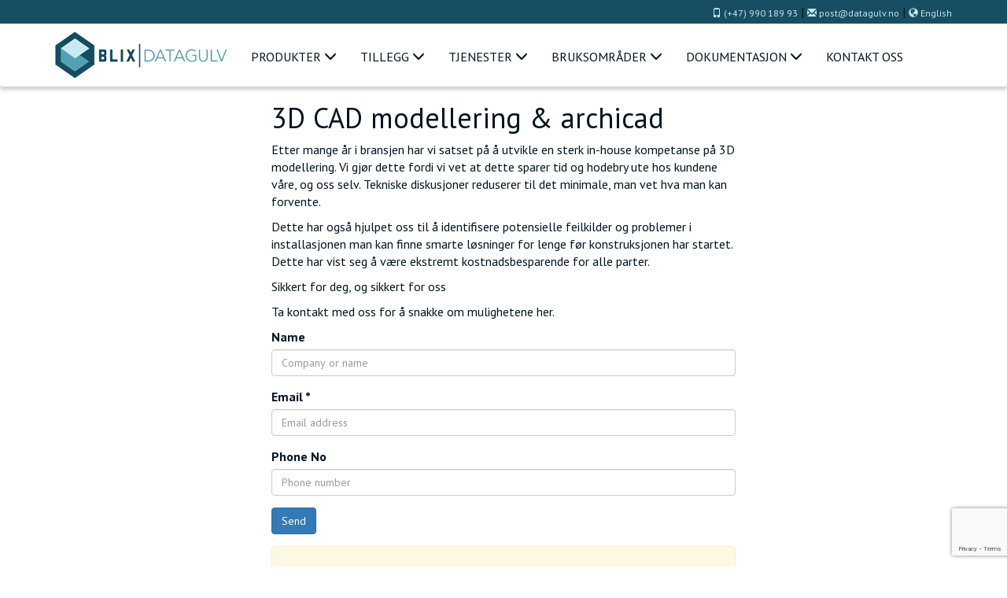

--- FILE ---
content_type: text/html; charset=UTF-8
request_url: https://www.datagulv.no/nb/tjenester/3d-cad-modellering-archicad/
body_size: 6435
content:
<!doctype html><html class="no-js" lang="nb"><head><meta charset="utf-8"><link media="all" href="https://www.datagulv.no/wp-content/cache/autoptimize/css/autoptimize_09c6732d06f0aa94044f617fa08e3b92.css" rel="stylesheet"><title>3D CAD modellering &amp; archicad - Blix Datagulv AS - Markedets beste system- & installasjonsgulv</title><meta name="viewport" content="width=device-width, initial-scale=1"><link rel="apple-touch-icon" sizes="180x180" href="/apple-touch-icon.png"><link rel="icon" type="image/png" sizes="32x32" href="/favicon-32x32.png"><link rel="icon" type="image/png" sizes="16x16" href="/favicon-16x16.png"><link rel="manifest" href="/site.webmanifest"><link rel="mask-icon" href="/safari-pinned-tab.svg" color="#5bbad5"><meta name="msapplication-TileColor" content="#da532c"><meta name="theme-color" content="#ffffff"><meta name="msvalidate.01" content="100982A164E8A56354DBF29154B11B43" /><link href='https://fonts.googleapis.com/css?family=PT+Sans:400,700' rel='stylesheet' type='text/css'><meta name='robots' content='index, follow, max-image-preview:large, max-snippet:-1, max-video-preview:-1' /><link rel="alternate" href="https://www.datagulv.no/nb/tjenester/3d-cad-modellering-archicad/" hreflang="nb" /><link rel="alternate" href="https://www.datagulv.no/en/services/3d-cad-modelling-archicad-bim-objects/" hreflang="en" />  <script type="text/javascript" id="google_gtagjs-js-consent-mode-data-layer">window.dataLayer = window.dataLayer || [];function gtag(){dataLayer.push(arguments);}
gtag('consent', 'default', {"ad_personalization":"denied","ad_storage":"denied","ad_user_data":"denied","analytics_storage":"denied","functionality_storage":"denied","security_storage":"denied","personalization_storage":"denied","region":["AT","BE","BG","CH","CY","CZ","DE","DK","EE","ES","FI","FR","GB","GR","HR","HU","IE","IS","IT","LI","LT","LU","LV","MT","NL","NO","PL","PT","RO","SE","SI","SK"],"wait_for_update":500});
window._googlesitekitConsentCategoryMap = {"statistics":["analytics_storage"],"marketing":["ad_storage","ad_user_data","ad_personalization"],"functional":["functionality_storage","security_storage"],"preferences":["personalization_storage"]};
window._googlesitekitConsents = {"ad_personalization":"denied","ad_storage":"denied","ad_user_data":"denied","analytics_storage":"denied","functionality_storage":"denied","security_storage":"denied","personalization_storage":"denied","region":["AT","BE","BG","CH","CY","CZ","DE","DK","EE","ES","FI","FR","GB","GR","HR","HU","IE","IS","IT","LI","LT","LU","LV","MT","NL","NO","PL","PT","RO","SE","SI","SK"],"wait_for_update":500};</script> <link rel="canonical" href="https://www.datagulv.no/nb/tjenester/3d-cad-modellering-archicad/" /><meta property="og:locale" content="nb_NO" /><meta property="og:locale:alternate" content="en_GB" /><meta property="og:type" content="article" /><meta property="og:title" content="3D CAD modellering &amp; archicad - Blix Datagulv AS" /><meta property="og:description" content="Etter mange år i bransjen har vi satset på å utvikle en sterk in-house kompetanse på 3D modellering. Vi gjør dette fordi vi vet at dette sparer tid og hodebry ute hos kundene våre, og oss selv. Tekniske diskusjoner reduserer til det minimale, man vet hva man kan forvente. Dette har også hjulpet oss til [&hellip;]" /><meta property="og:url" content="https://www.datagulv.no/nb/tjenester/3d-cad-modellering-archicad/" /><meta property="og:site_name" content="Blix Datagulv AS" /><meta property="article:modified_time" content="2020-04-07T19:20:31+00:00" /><meta name="twitter:card" content="summary_large_image" /><meta name="twitter:label1" content="Ansl. lesetid" /><meta name="twitter:data1" content="1 minutt" /> <script type="application/ld+json" class="yoast-schema-graph">{"@context":"https://schema.org","@graph":[{"@type":"WebPage","@id":"https://www.datagulv.no/nb/tjenester/3d-cad-modellering-archicad/","url":"https://www.datagulv.no/nb/tjenester/3d-cad-modellering-archicad/","name":"3D CAD modellering & archicad - Blix Datagulv AS","isPartOf":{"@id":"https://www.datagulv.no/nb/#website"},"datePublished":"2020-02-23T10:09:48+00:00","dateModified":"2020-04-07T19:20:31+00:00","breadcrumb":{"@id":"https://www.datagulv.no/nb/tjenester/3d-cad-modellering-archicad/#breadcrumb"},"inLanguage":"nb-NO","potentialAction":[{"@type":"ReadAction","target":["https://www.datagulv.no/nb/tjenester/3d-cad-modellering-archicad/"]}]},{"@type":"BreadcrumbList","@id":"https://www.datagulv.no/nb/tjenester/3d-cad-modellering-archicad/#breadcrumb","itemListElement":[{"@type":"ListItem","position":1,"name":"Home","item":"https://www.datagulv.no/nb/"},{"@type":"ListItem","position":2,"name":"Tjenester","item":"https://www.datagulv.no/nb/tjenester/"},{"@type":"ListItem","position":3,"name":"3D CAD modellering &#038; archicad"}]},{"@type":"WebSite","@id":"https://www.datagulv.no/nb/#website","url":"https://www.datagulv.no/nb/","name":"Blix Datagulv AS","description":"Markedets beste datagulv for industri, kontor og tekniske installasjoner","potentialAction":[{"@type":"SearchAction","target":{"@type":"EntryPoint","urlTemplate":"https://www.datagulv.no/nb/?s={search_term_string}"},"query-input":{"@type":"PropertyValueSpecification","valueRequired":true,"valueName":"search_term_string"}}],"inLanguage":"nb-NO"}]}</script> <link rel='dns-prefetch' href='//www.googletagmanager.com' /> <script type="text/javascript" src="https://www.datagulv.no/wp-includes/js/jquery/jquery.min.js?ver=3.7.1" id="jquery-core-js"></script> 
 <script type="text/javascript" src="https://www.googletagmanager.com/gtag/js?id=GT-TNPN5W5" id="google_gtagjs-js" async></script> <script type="text/javascript" id="google_gtagjs-js-after">window.dataLayer = window.dataLayer || [];function gtag(){dataLayer.push(arguments);}
gtag("set","linker",{"domains":["www.datagulv.no"]});
gtag("js", new Date());
gtag("set", "developer_id.dZTNiMT", true);
gtag("config", "GT-TNPN5W5");</script> <link rel="https://api.w.org/" href="https://www.datagulv.no/wp-json/" /><link rel="alternate" title="JSON" type="application/json" href="https://www.datagulv.no/wp-json/wp/v2/pages/1505" /><link rel="EditURI" type="application/rsd+xml" title="RSD" href="https://www.datagulv.no/xmlrpc.php?rsd" /><meta name="generator" content="WordPress 6.8.3" /><link rel='shortlink' href='https://www.datagulv.no/?p=1505' /><link rel="alternate" title="oEmbed (JSON)" type="application/json+oembed" href="https://www.datagulv.no/wp-json/oembed/1.0/embed?url=https%3A%2F%2Fwww.datagulv.no%2Fnb%2Ftjenester%2F3d-cad-modellering-archicad%2F" /><link rel="alternate" title="oEmbed (XML)" type="text/xml+oembed" href="https://www.datagulv.no/wp-json/oembed/1.0/embed?url=https%3A%2F%2Fwww.datagulv.no%2Fnb%2Ftjenester%2F3d-cad-modellering-archicad%2F&#038;format=xml" /><meta name="generator" content="Site Kit by Google 1.170.0" /> <noscript><style>.lazyload { display: none !important; }</style></noscript></head><body> <script type="application/ld+json">{
        "@context": "https://schema.org",
        "@type": "Organization",
        "url": "https://www.datagulv.no",
        "name": "Blix Datagulv AS",
        "contactPoint": {
            "@type": "ContactPoint",
            "telephone": "+47-990-189-93",
            "contactType": "Customer service"
        }
    }</script> <header class="navbar-wrapper"><nav class="navbar navbar-default" id="navmenu" data-spy="affix"><div class="navbar-top container-fluid hidden-xs"><div class="container"><ul class=""><li><a href="https://www.datagulv.no/nb/kontakt-oss/"><i class="glyphicon glyphicon-phone"></i> (+47) 990 189 93</a> | <a href="https://www.datagulv.no/nb/kontakt-oss/"><i class="glyphicon glyphicon-envelope"></i> <span class="email"></span></a> | <a href="https://www.datagulv.no/en/services/3d-cad-modelling-archicad-bim-objects/"><i class="glyphicon glyphicon-globe"></i> English</a></li></ul></div></div><div class="container"><div class="navbar-header"> <button type="button" class="navbar-toggle collapsed" data-toggle="collapse" data-target="#navbar-collapse-dg" aria-expanded="false"> <span class="sr-only">Toggle navigation</span> <span class="icon-bar"></span> <span class="icon-bar"></span> <span class="icon-bar"></span> </button> <a class="navbar-brand" href="/"><img alt="Blix Datagulv AS - Vi leverer installasjonsgulv for maritimt og industrielt bruk." src="https://www.datagulv.no/wp-content/themes/datagulv-3.0/images/menuLogo.141cb113.png" /></a></div><div id="navbar-collapse-dg" class="collapse navbar-collapse"><ul id="menu-mainmenu-no" class="nav navbar-nav"><li id="menu-item-950" class="menu-item menu-item-type-post_type menu-item-object-page menu-item-has-children menu-item-950 dropdown dropdown-submenu"><a title="Produkter" href="#" data-toggle="dropdown" class="dropdown-toggle" >Produkter <span class="glyphicon glyphicon-menu-down"></span></a><ul role="menu" class=" dropdown-menu"><li id="menu-item-955" class="menu-item menu-item-type-post_type menu-item-object-page menu-item-955"><a title="Gammabox" href="https://www.datagulv.no/nb/produkter/gammabox/" >Gammabox</a></li><li id="menu-item-957" class="menu-item menu-item-type-post_type menu-item-object-page menu-item-957"><a title="Gammapac" href="https://www.datagulv.no/nb/produkter/gammapac/" >Gammapac</a></li><li id="menu-item-956" class="menu-item menu-item-type-post_type menu-item-object-page menu-item-956"><a title="Gammacore" href="https://www.datagulv.no/nb/produkter/gammacore/" >Gammacore</a></li><li id="menu-item-1224" class="menu-item menu-item-type-post_type menu-item-object-page menu-item-1224"><a title="Alucast" href="https://www.datagulv.no/nb/produkter/alucast/" >Alucast</a></li></ul></li><li id="menu-item-958" class="menu-item menu-item-type-post_type menu-item-object-page menu-item-has-children menu-item-958 dropdown dropdown-submenu"><a title="Tillegg" href="#" data-toggle="dropdown" class="dropdown-toggle" >Tillegg <span class="glyphicon glyphicon-menu-down"></span></a><ul role="menu" class=" dropdown-menu"><li id="menu-item-1528" class="menu-item menu-item-type-post_type menu-item-object-page menu-item-1528"><a title="Blix False Floor Grid System" href="https://www.datagulv.no/nb/tilleggsprodukt/blix-false-floor-grid-system/" >Blix False Floor Grid System</a></li><li id="menu-item-1398" class="menu-item menu-item-type-post_type menu-item-object-page menu-item-1398"><a title="Rammer &#038; rekkverk" href="https://www.datagulv.no/nb/tilleggsprodukt/rammer-rekkverk/" >Rammer &#038; rekkverk</a></li><li id="menu-item-1195" class="menu-item menu-item-type-post_type menu-item-object-page menu-item-1195"><a title="Ramper" href="https://www.datagulv.no/nb/tilleggsprodukt/ramper/" >Ramper</a></li><li id="menu-item-1193" class="menu-item menu-item-type-post_type menu-item-object-page menu-item-1193"><a title="Kabelbro" href="https://www.datagulv.no/nb/tilleggsprodukt/kabelbro/" >Kabelbro</a></li><li id="menu-item-1192" class="menu-item menu-item-type-post_type menu-item-object-page menu-item-1192"><a title="Belegg" href="https://www.datagulv.no/nb/tilleggsprodukt/belegg/" >Belegg</a></li><li id="menu-item-1191" class="menu-item menu-item-type-post_type menu-item-object-page menu-item-1191"><a title="Trapper" href="https://www.datagulv.no/nb/tilleggsprodukt/trapper/" >Trapper</a></li></ul></li><li id="menu-item-959" class="menu-item menu-item-type-post_type menu-item-object-page current-page-ancestor current-menu-ancestor current-menu-parent current-page-parent current_page_parent current_page_ancestor menu-item-has-children menu-item-959 dropdown dropdown-submenu"><a title="Tjenester" href="#" data-toggle="dropdown" class="dropdown-toggle" >Tjenester <span class="glyphicon glyphicon-menu-down"></span></a><ul role="menu" class=" dropdown-menu"><li id="menu-item-1526" class="menu-item menu-item-type-post_type menu-item-object-page current-menu-item page_item page-item-1505 current_page_item menu-item-1526 active"><a title="3D CAD modellering &#038; archicad" href="https://www.datagulv.no/nb/tjenester/3d-cad-modellering-archicad/" >3D CAD modellering &#038; archicad</a></li><li id="menu-item-1200" class="menu-item menu-item-type-post_type menu-item-object-page menu-item-1200"><a title="Prosjektering &#038; konsultasjon" href="https://www.datagulv.no/nb/tjenester/prosjektering-konsultasjon/" >Prosjektering &#038; konsultasjon</a></li><li id="menu-item-1202" class="menu-item menu-item-type-post_type menu-item-object-page menu-item-1202"><a title="Transport &#038; levering" href="https://www.datagulv.no/nb/tjenester/transport/" >Transport &#038; levering</a></li><li id="menu-item-1199" class="menu-item menu-item-type-post_type menu-item-object-page menu-item-1199"><a title="Installasjon" href="https://www.datagulv.no/nb/tjenester/installasjon/" >Installasjon</a></li><li id="menu-item-1201" class="menu-item menu-item-type-post_type menu-item-object-page menu-item-1201"><a title="Spesialtilpasning" href="https://www.datagulv.no/nb/tjenester/spesialtilpasning/" >Spesialtilpasning</a></li></ul></li><li id="menu-item-960" class="menu-item menu-item-type-post_type menu-item-object-page menu-item-has-children menu-item-960 dropdown dropdown-submenu"><a title="Bruksområder" href="#" data-toggle="dropdown" class="dropdown-toggle" >Bruksområder <span class="glyphicon glyphicon-menu-down"></span></a><ul role="menu" class=" dropdown-menu"><li id="menu-item-1198" class="menu-item menu-item-type-post_type menu-item-object-page menu-item-1198"><a title="Industri" href="https://www.datagulv.no/nb/bruksomrader/industri/" >Industri</a></li><li id="menu-item-1197" class="menu-item menu-item-type-post_type menu-item-object-page menu-item-1197"><a title="Teknisk" href="https://www.datagulv.no/nb/bruksomrader/teknisk/" >Teknisk</a></li><li id="menu-item-1196" class="menu-item menu-item-type-post_type menu-item-object-page menu-item-1196"><a title="Kontor" href="https://www.datagulv.no/nb/bruksomrader/kontor/" >Kontor</a></li><li id="menu-item-961" class="menu-item menu-item-type-post_type menu-item-object-page menu-item-961"><a title="Maritime installasjoner" href="https://www.datagulv.no/nb/bruksomrader/offshore-tungindustri/" >Maritime installasjoner</a></li></ul></li><li id="menu-item-962" class="menu-item menu-item-type-post_type menu-item-object-page menu-item-has-children menu-item-962 dropdown dropdown-submenu"><a title="Dokumentasjon" href="#" data-toggle="dropdown" class="dropdown-toggle" >Dokumentasjon <span class="glyphicon glyphicon-menu-down"></span></a><ul role="menu" class=" dropdown-menu"><li id="menu-item-1551" class="menu-item menu-item-type-post_type menu-item-object-page menu-item-1551"><a title="EPD Godkjenning" href="https://www.datagulv.no/nb/epd-godkjenning/" >EPD Godkjenning</a></li><li id="menu-item-1204" class="menu-item menu-item-type-post_type menu-item-object-page menu-item-1204"><a title="Sertifisering" href="https://www.datagulv.no/nb/dokumentasjon/sertifisering/" >Sertifisering</a></li><li id="menu-item-1558" class="menu-item menu-item-type-post_type menu-item-object-page menu-item-1558"><a title="ESD og antistatiske belegg" href="https://www.datagulv.no/nb/esdelectrostatic-discharge-og-antistatiske-belegg-gulvfliser/" >ESD og antistatiske belegg</a></li><li id="menu-item-1205" class="menu-item menu-item-type-post_type menu-item-object-page menu-item-1205"><a title="Egenskaper &#038; ytelse" href="https://www.datagulv.no/nb/dokumentasjon/egenskaper-ytelse/" >Egenskaper &#038; ytelse</a></li><li id="menu-item-1206" class="menu-item menu-item-type-post_type menu-item-object-page menu-item-1206"><a title="Installasjon &#038; vedlikehold" href="https://www.datagulv.no/nb/dokumentasjon/installasjon-vedlikehold/" >Installasjon &#038; vedlikehold</a></li><li id="menu-item-1208" class="menu-item menu-item-type-post_type menu-item-object-page menu-item-1208"><a title="Belegg dokumentasjon" href="https://www.datagulv.no/nb/dokumentasjon/belegg/" >Belegg dokumentasjon</a></li></ul></li><li id="menu-item-1203" class="menu-item menu-item-type-post_type menu-item-object-page menu-item-1203"><a title="Kontakt oss" href="https://www.datagulv.no/nb/kontakt-oss/" >Kontakt oss</a></li></ul></div></div></nav></header><main class="contentWrapper"><div class="container article maincontent"><div class="row"><div class="col-sm-12"><h1>3D CAD modellering &#038; archicad</h1><p>Etter mange år i bransjen har vi satset på å utvikle en sterk in-house kompetanse på 3D modellering. Vi gjør dette fordi vi vet at dette sparer tid og hodebry ute hos kundene våre, og oss selv. Tekniske diskusjoner reduserer til det minimale, man vet hva man kan forvente.</p><p>Dette har også hjulpet oss til å identifisere potensielle feilkilder og problemer i installasjonen man kan finne smarte løsninger for lenge før konstruksjonen har startet. Dette har vist seg å være ekstremt kostnadsbesparende for alle parter.</p><p>Sikkert for deg, og sikkert for oss</p><p>Ta kontakt med oss for å snakke om mulighetene her.</p><div class="wpcf7 no-js" id="wpcf7-f1350-p1505-o1" lang="en-US" dir="ltr" data-wpcf7-id="1350"><div class="screen-reader-response"><p role="status" aria-live="polite" aria-atomic="true"></p><ul></ul></div><form action="/nb/tjenester/3d-cad-modellering-archicad/#wpcf7-f1350-p1505-o1" method="post" class="wpcf7-form init" aria-label="Contact form" novalidate="novalidate" data-status="init"><fieldset class="hidden-fields-container"><input type="hidden" name="_wpcf7" value="1350" /><input type="hidden" name="_wpcf7_version" value="6.1.1" /><input type="hidden" name="_wpcf7_locale" value="en_US" /><input type="hidden" name="_wpcf7_unit_tag" value="wpcf7-f1350-p1505-o1" /><input type="hidden" name="_wpcf7_container_post" value="1505" /><input type="hidden" name="_wpcf7_posted_data_hash" value="" /><input type="hidden" name="_wpcf7_recaptcha_response" value="" /></fieldset><div class="form-group your-name"><label class="">Name</label><input class="wpcf7-form-control wpcf7-text form-control" name="your-name" type="text" value="" placeholder="Company or name" aria-invalid="false"></div><div class="form-group your-email"><label class="">Email <span class="required">*</span></label><input class="wpcf7-form-control wpcf7-email wpcf7-validates-as-required wpcf7-text wpcf7-validates-as-email form-control" name="your-email" type="email" value="" placeholder="Email address" aria-invalid="false" aria-required="true" required></div><div class="form-group tel-586"><label class="">Phone No</label><input class="wpcf7-form-control wpcf7-tel wpcf7-text wpcf7-validates-as-tel form-control" name="tel-586" type="tel" value="" placeholder="Phone number" aria-invalid="false"></div><div class="form-group"><div><input class="wpcf7-form-control wpcf7-submit btn btn-primary" type="submit" value="Send"></div></div><div class="wpcf7-response-output alert alert-warning"></div></form></div></div></div></div></main><footer><div class="container"><div class="row topfootah"><div class="col-sm-3"><h4 class="footerHeader">Tjenester</h4><ul><li><a href="https://www.datagulv.no/nb/om-blix-datagulv/">Om Blix Datagulv - ledende på datagulvløsninger</a></li><li><a href="https://www.datagulv.no/nb/tjenester/prosjektering-konsultasjon/">Prosjektering & konsultasjon</a></li><li><a href="https://www.datagulv.no/nb/tjenester/installasjon/">Installasjon</a></li><li><a href="https://www.datagulv.no/nb/tjenester/spesialtilpasning/">Spesialtilpasning</a></li><li><a href="https://www.datagulv.no/nb/tjenester/transport/">Transport & levering</a></li></ul></div><div class="col-sm-3"><h4 class="footerHeader">Tilleggsprodukt</h4><ul><li><a href="https://www.datagulv.no/nb/tilleggsprodukt/rammeverk/">Rammeverk</a></li><li><a href="https://www.datagulv.no/nb/tilleggsprodukt/kabelbro/">Kabelbro</a></li><li><a href="https://www.datagulv.no/nb/tilleggsprodukt/belegg-2/">Belegg</a></li><li><a href="https://www.datagulv.no/nb/tilleggsprodukt/ramper/">Ramper</a></li><li><a href="https://www.datagulv.no/nb/tilleggsprodukt/trapper/">Trapper</a></li><li><a href="https://www.datagulv.no/nb/tilleggsprodukt/rammer-rekkverk/">Rammer & rekkverk</a></li></ul></div><div class="col-sm-3"><h4 class="footerHeader">Bruksområder</h4><ul><li><a href="https://www.datagulv.no/nb/bruksomrader/industri/">Industri</a></li><li><a href="https://www.datagulv.no/nb/bruksomrader/teknisk/">Teknisk</a></li><li><a href="https://www.datagulv.no/nb/bruksomrader/kontor/">Kontor</a></li><li><a href="https://www.datagulv.no/nb/bruksomrader/offshore-tungindustri/">Maritime installasjoner</a></li></ul></div><div class="col-sm-3"><div class="newsletter"> <script>(function() {
	window.mc4wp = window.mc4wp || {
		listeners: [],
		forms: {
			on: function(evt, cb) {
				window.mc4wp.listeners.push(
					{
						event   : evt,
						callback: cb
					}
				);
			}
		}
	}
})();</script><form id="mc4wp-form-1" class="mc4wp-form mc4wp-form-1300" method="post" data-id="1300" data-name="Newsletter Signup" ><div class="mc4wp-form-fields"><div class="form-group"> <label for="newsletter-email">Signup for our newsletter:</label> <input type="email" name="EMAIL" placeholder="Your email address" id="newsletter-email" class="email input form-control" required /></div> <input class="btn btn-default hidden" type="submit" hidden value="Sign up" /></div><label style="display: none !important;">La dette feltet stå tomt om du er en person: <input type="text" name="_mc4wp_honeypot" value="" tabindex="-1" autocomplete="off" /></label><input type="hidden" name="_mc4wp_timestamp" value="1769190463" /><input type="hidden" name="_mc4wp_form_id" value="1300" /><input type="hidden" name="_mc4wp_form_element_id" value="mc4wp-form-1" /><div class="mc4wp-response"></div></form><h4><a href=""><i class="glyphicon glyphicon-phone"></i> (+47) 990 189 93</a></h4><h4><a href=""><i class="glyphicon glyphicon-envelope"></i> <span class="email"></span></a></h4></div></div></div><div class="row grandFooter"><div class="col-xs-12 text-center"><div class=""> Blix Datagulv as | Org. No: 997045335MVA | &copy; Blix datagulv AS 2026 | Filipstadkaia 10 Skur 10, 0250 Oslo, Norway</div></div></div></div></footer> <script type="speculationrules">{"prefetch":[{"source":"document","where":{"and":[{"href_matches":"\/*"},{"not":{"href_matches":["\/wp-*.php","\/wp-admin\/*","\/wp-content\/uploads\/*","\/wp-content\/*","\/wp-content\/plugins\/*","\/wp-content\/themes\/datagulv-3.0\/*","\/*\\?(.+)"]}},{"not":{"selector_matches":"a[rel~=\"nofollow\"]"}},{"not":{"selector_matches":".no-prefetch, .no-prefetch a"}}]},"eagerness":"conservative"}]}</script> <script>(function() {function maybePrefixUrlField () {
  const value = this.value.trim()
  if (value !== '' && value.indexOf('http') !== 0) {
    this.value = 'http://' + value
  }
}

const urlFields = document.querySelectorAll('.mc4wp-form input[type="url"]')
for (let j = 0; j < urlFields.length; j++) {
  urlFields[j].addEventListener('blur', maybePrefixUrlField)
}
})();</script><script type="text/javascript" src="https://www.datagulv.no/wp-includes/js/dist/hooks.min.js?ver=4d63a3d491d11ffd8ac6" id="wp-hooks-js"></script> <script type="text/javascript" src="https://www.datagulv.no/wp-includes/js/dist/i18n.min.js?ver=5e580eb46a90c2b997e6" id="wp-i18n-js"></script> <script type="text/javascript" id="wp-i18n-js-after">wp.i18n.setLocaleData( { 'text direction\u0004ltr': [ 'ltr' ] } );</script> <script type="text/javascript" id="contact-form-7-js-translations">( function( domain, translations ) {
	var localeData = translations.locale_data[ domain ] || translations.locale_data.messages;
	localeData[""].domain = domain;
	wp.i18n.setLocaleData( localeData, domain );
} )( "contact-form-7", {"translation-revision-date":"2025-07-11 03:45:23+0000","generator":"GlotPress\/4.0.1","domain":"messages","locale_data":{"messages":{"":{"domain":"messages","plural-forms":"nplurals=2; plural=n != 1;","lang":"nb_NO"},"Error:":["Feil:"]}},"comment":{"reference":"includes\/js\/index.js"}} );</script> <script type="text/javascript" id="contact-form-7-js-before">var wpcf7 = {
    "api": {
        "root": "https:\/\/www.datagulv.no\/wp-json\/",
        "namespace": "contact-form-7\/v1"
    },
    "cached": 1
};</script> <script type="text/javascript" id="pll_cookie_script-js-after">(function() {
				var expirationDate = new Date();
				expirationDate.setTime( expirationDate.getTime() + 31536000 * 1000 );
				document.cookie = "pll_language=nb; expires=" + expirationDate.toUTCString() + "; path=/; secure; SameSite=Lax";
			}());</script> <script type="text/javascript" src="https://www.google.com/recaptcha/api.js?render=6LckJ5gUAAAAAIyTzU_wJ4pIABsFUUqYl7eL0Skp&amp;ver=3.0" id="google-recaptcha-js"></script> <script type="text/javascript" src="https://www.datagulv.no/wp-includes/js/dist/vendor/wp-polyfill.min.js?ver=3.15.0" id="wp-polyfill-js"></script> <script type="text/javascript" id="wpcf7-recaptcha-js-before">var wpcf7_recaptcha = {
    "sitekey": "6LckJ5gUAAAAAIyTzU_wJ4pIABsFUUqYl7eL0Skp",
    "actions": {
        "homepage": "homepage",
        "contactform": "contactform"
    }
};</script> <script defer src="https://www.datagulv.no/wp-content/cache/autoptimize/js/autoptimize_d5a112ba981f13f7cbaedbb23d0f171a.js"></script></body></html>

--- FILE ---
content_type: text/html; charset=utf-8
request_url: https://www.google.com/recaptcha/api2/anchor?ar=1&k=6LckJ5gUAAAAAIyTzU_wJ4pIABsFUUqYl7eL0Skp&co=aHR0cHM6Ly93d3cuZGF0YWd1bHYubm86NDQz&hl=en&v=PoyoqOPhxBO7pBk68S4YbpHZ&size=invisible&anchor-ms=20000&execute-ms=30000&cb=o5r1ybfawrcq
body_size: 48796
content:
<!DOCTYPE HTML><html dir="ltr" lang="en"><head><meta http-equiv="Content-Type" content="text/html; charset=UTF-8">
<meta http-equiv="X-UA-Compatible" content="IE=edge">
<title>reCAPTCHA</title>
<style type="text/css">
/* cyrillic-ext */
@font-face {
  font-family: 'Roboto';
  font-style: normal;
  font-weight: 400;
  font-stretch: 100%;
  src: url(//fonts.gstatic.com/s/roboto/v48/KFO7CnqEu92Fr1ME7kSn66aGLdTylUAMa3GUBHMdazTgWw.woff2) format('woff2');
  unicode-range: U+0460-052F, U+1C80-1C8A, U+20B4, U+2DE0-2DFF, U+A640-A69F, U+FE2E-FE2F;
}
/* cyrillic */
@font-face {
  font-family: 'Roboto';
  font-style: normal;
  font-weight: 400;
  font-stretch: 100%;
  src: url(//fonts.gstatic.com/s/roboto/v48/KFO7CnqEu92Fr1ME7kSn66aGLdTylUAMa3iUBHMdazTgWw.woff2) format('woff2');
  unicode-range: U+0301, U+0400-045F, U+0490-0491, U+04B0-04B1, U+2116;
}
/* greek-ext */
@font-face {
  font-family: 'Roboto';
  font-style: normal;
  font-weight: 400;
  font-stretch: 100%;
  src: url(//fonts.gstatic.com/s/roboto/v48/KFO7CnqEu92Fr1ME7kSn66aGLdTylUAMa3CUBHMdazTgWw.woff2) format('woff2');
  unicode-range: U+1F00-1FFF;
}
/* greek */
@font-face {
  font-family: 'Roboto';
  font-style: normal;
  font-weight: 400;
  font-stretch: 100%;
  src: url(//fonts.gstatic.com/s/roboto/v48/KFO7CnqEu92Fr1ME7kSn66aGLdTylUAMa3-UBHMdazTgWw.woff2) format('woff2');
  unicode-range: U+0370-0377, U+037A-037F, U+0384-038A, U+038C, U+038E-03A1, U+03A3-03FF;
}
/* math */
@font-face {
  font-family: 'Roboto';
  font-style: normal;
  font-weight: 400;
  font-stretch: 100%;
  src: url(//fonts.gstatic.com/s/roboto/v48/KFO7CnqEu92Fr1ME7kSn66aGLdTylUAMawCUBHMdazTgWw.woff2) format('woff2');
  unicode-range: U+0302-0303, U+0305, U+0307-0308, U+0310, U+0312, U+0315, U+031A, U+0326-0327, U+032C, U+032F-0330, U+0332-0333, U+0338, U+033A, U+0346, U+034D, U+0391-03A1, U+03A3-03A9, U+03B1-03C9, U+03D1, U+03D5-03D6, U+03F0-03F1, U+03F4-03F5, U+2016-2017, U+2034-2038, U+203C, U+2040, U+2043, U+2047, U+2050, U+2057, U+205F, U+2070-2071, U+2074-208E, U+2090-209C, U+20D0-20DC, U+20E1, U+20E5-20EF, U+2100-2112, U+2114-2115, U+2117-2121, U+2123-214F, U+2190, U+2192, U+2194-21AE, U+21B0-21E5, U+21F1-21F2, U+21F4-2211, U+2213-2214, U+2216-22FF, U+2308-230B, U+2310, U+2319, U+231C-2321, U+2336-237A, U+237C, U+2395, U+239B-23B7, U+23D0, U+23DC-23E1, U+2474-2475, U+25AF, U+25B3, U+25B7, U+25BD, U+25C1, U+25CA, U+25CC, U+25FB, U+266D-266F, U+27C0-27FF, U+2900-2AFF, U+2B0E-2B11, U+2B30-2B4C, U+2BFE, U+3030, U+FF5B, U+FF5D, U+1D400-1D7FF, U+1EE00-1EEFF;
}
/* symbols */
@font-face {
  font-family: 'Roboto';
  font-style: normal;
  font-weight: 400;
  font-stretch: 100%;
  src: url(//fonts.gstatic.com/s/roboto/v48/KFO7CnqEu92Fr1ME7kSn66aGLdTylUAMaxKUBHMdazTgWw.woff2) format('woff2');
  unicode-range: U+0001-000C, U+000E-001F, U+007F-009F, U+20DD-20E0, U+20E2-20E4, U+2150-218F, U+2190, U+2192, U+2194-2199, U+21AF, U+21E6-21F0, U+21F3, U+2218-2219, U+2299, U+22C4-22C6, U+2300-243F, U+2440-244A, U+2460-24FF, U+25A0-27BF, U+2800-28FF, U+2921-2922, U+2981, U+29BF, U+29EB, U+2B00-2BFF, U+4DC0-4DFF, U+FFF9-FFFB, U+10140-1018E, U+10190-1019C, U+101A0, U+101D0-101FD, U+102E0-102FB, U+10E60-10E7E, U+1D2C0-1D2D3, U+1D2E0-1D37F, U+1F000-1F0FF, U+1F100-1F1AD, U+1F1E6-1F1FF, U+1F30D-1F30F, U+1F315, U+1F31C, U+1F31E, U+1F320-1F32C, U+1F336, U+1F378, U+1F37D, U+1F382, U+1F393-1F39F, U+1F3A7-1F3A8, U+1F3AC-1F3AF, U+1F3C2, U+1F3C4-1F3C6, U+1F3CA-1F3CE, U+1F3D4-1F3E0, U+1F3ED, U+1F3F1-1F3F3, U+1F3F5-1F3F7, U+1F408, U+1F415, U+1F41F, U+1F426, U+1F43F, U+1F441-1F442, U+1F444, U+1F446-1F449, U+1F44C-1F44E, U+1F453, U+1F46A, U+1F47D, U+1F4A3, U+1F4B0, U+1F4B3, U+1F4B9, U+1F4BB, U+1F4BF, U+1F4C8-1F4CB, U+1F4D6, U+1F4DA, U+1F4DF, U+1F4E3-1F4E6, U+1F4EA-1F4ED, U+1F4F7, U+1F4F9-1F4FB, U+1F4FD-1F4FE, U+1F503, U+1F507-1F50B, U+1F50D, U+1F512-1F513, U+1F53E-1F54A, U+1F54F-1F5FA, U+1F610, U+1F650-1F67F, U+1F687, U+1F68D, U+1F691, U+1F694, U+1F698, U+1F6AD, U+1F6B2, U+1F6B9-1F6BA, U+1F6BC, U+1F6C6-1F6CF, U+1F6D3-1F6D7, U+1F6E0-1F6EA, U+1F6F0-1F6F3, U+1F6F7-1F6FC, U+1F700-1F7FF, U+1F800-1F80B, U+1F810-1F847, U+1F850-1F859, U+1F860-1F887, U+1F890-1F8AD, U+1F8B0-1F8BB, U+1F8C0-1F8C1, U+1F900-1F90B, U+1F93B, U+1F946, U+1F984, U+1F996, U+1F9E9, U+1FA00-1FA6F, U+1FA70-1FA7C, U+1FA80-1FA89, U+1FA8F-1FAC6, U+1FACE-1FADC, U+1FADF-1FAE9, U+1FAF0-1FAF8, U+1FB00-1FBFF;
}
/* vietnamese */
@font-face {
  font-family: 'Roboto';
  font-style: normal;
  font-weight: 400;
  font-stretch: 100%;
  src: url(//fonts.gstatic.com/s/roboto/v48/KFO7CnqEu92Fr1ME7kSn66aGLdTylUAMa3OUBHMdazTgWw.woff2) format('woff2');
  unicode-range: U+0102-0103, U+0110-0111, U+0128-0129, U+0168-0169, U+01A0-01A1, U+01AF-01B0, U+0300-0301, U+0303-0304, U+0308-0309, U+0323, U+0329, U+1EA0-1EF9, U+20AB;
}
/* latin-ext */
@font-face {
  font-family: 'Roboto';
  font-style: normal;
  font-weight: 400;
  font-stretch: 100%;
  src: url(//fonts.gstatic.com/s/roboto/v48/KFO7CnqEu92Fr1ME7kSn66aGLdTylUAMa3KUBHMdazTgWw.woff2) format('woff2');
  unicode-range: U+0100-02BA, U+02BD-02C5, U+02C7-02CC, U+02CE-02D7, U+02DD-02FF, U+0304, U+0308, U+0329, U+1D00-1DBF, U+1E00-1E9F, U+1EF2-1EFF, U+2020, U+20A0-20AB, U+20AD-20C0, U+2113, U+2C60-2C7F, U+A720-A7FF;
}
/* latin */
@font-face {
  font-family: 'Roboto';
  font-style: normal;
  font-weight: 400;
  font-stretch: 100%;
  src: url(//fonts.gstatic.com/s/roboto/v48/KFO7CnqEu92Fr1ME7kSn66aGLdTylUAMa3yUBHMdazQ.woff2) format('woff2');
  unicode-range: U+0000-00FF, U+0131, U+0152-0153, U+02BB-02BC, U+02C6, U+02DA, U+02DC, U+0304, U+0308, U+0329, U+2000-206F, U+20AC, U+2122, U+2191, U+2193, U+2212, U+2215, U+FEFF, U+FFFD;
}
/* cyrillic-ext */
@font-face {
  font-family: 'Roboto';
  font-style: normal;
  font-weight: 500;
  font-stretch: 100%;
  src: url(//fonts.gstatic.com/s/roboto/v48/KFO7CnqEu92Fr1ME7kSn66aGLdTylUAMa3GUBHMdazTgWw.woff2) format('woff2');
  unicode-range: U+0460-052F, U+1C80-1C8A, U+20B4, U+2DE0-2DFF, U+A640-A69F, U+FE2E-FE2F;
}
/* cyrillic */
@font-face {
  font-family: 'Roboto';
  font-style: normal;
  font-weight: 500;
  font-stretch: 100%;
  src: url(//fonts.gstatic.com/s/roboto/v48/KFO7CnqEu92Fr1ME7kSn66aGLdTylUAMa3iUBHMdazTgWw.woff2) format('woff2');
  unicode-range: U+0301, U+0400-045F, U+0490-0491, U+04B0-04B1, U+2116;
}
/* greek-ext */
@font-face {
  font-family: 'Roboto';
  font-style: normal;
  font-weight: 500;
  font-stretch: 100%;
  src: url(//fonts.gstatic.com/s/roboto/v48/KFO7CnqEu92Fr1ME7kSn66aGLdTylUAMa3CUBHMdazTgWw.woff2) format('woff2');
  unicode-range: U+1F00-1FFF;
}
/* greek */
@font-face {
  font-family: 'Roboto';
  font-style: normal;
  font-weight: 500;
  font-stretch: 100%;
  src: url(//fonts.gstatic.com/s/roboto/v48/KFO7CnqEu92Fr1ME7kSn66aGLdTylUAMa3-UBHMdazTgWw.woff2) format('woff2');
  unicode-range: U+0370-0377, U+037A-037F, U+0384-038A, U+038C, U+038E-03A1, U+03A3-03FF;
}
/* math */
@font-face {
  font-family: 'Roboto';
  font-style: normal;
  font-weight: 500;
  font-stretch: 100%;
  src: url(//fonts.gstatic.com/s/roboto/v48/KFO7CnqEu92Fr1ME7kSn66aGLdTylUAMawCUBHMdazTgWw.woff2) format('woff2');
  unicode-range: U+0302-0303, U+0305, U+0307-0308, U+0310, U+0312, U+0315, U+031A, U+0326-0327, U+032C, U+032F-0330, U+0332-0333, U+0338, U+033A, U+0346, U+034D, U+0391-03A1, U+03A3-03A9, U+03B1-03C9, U+03D1, U+03D5-03D6, U+03F0-03F1, U+03F4-03F5, U+2016-2017, U+2034-2038, U+203C, U+2040, U+2043, U+2047, U+2050, U+2057, U+205F, U+2070-2071, U+2074-208E, U+2090-209C, U+20D0-20DC, U+20E1, U+20E5-20EF, U+2100-2112, U+2114-2115, U+2117-2121, U+2123-214F, U+2190, U+2192, U+2194-21AE, U+21B0-21E5, U+21F1-21F2, U+21F4-2211, U+2213-2214, U+2216-22FF, U+2308-230B, U+2310, U+2319, U+231C-2321, U+2336-237A, U+237C, U+2395, U+239B-23B7, U+23D0, U+23DC-23E1, U+2474-2475, U+25AF, U+25B3, U+25B7, U+25BD, U+25C1, U+25CA, U+25CC, U+25FB, U+266D-266F, U+27C0-27FF, U+2900-2AFF, U+2B0E-2B11, U+2B30-2B4C, U+2BFE, U+3030, U+FF5B, U+FF5D, U+1D400-1D7FF, U+1EE00-1EEFF;
}
/* symbols */
@font-face {
  font-family: 'Roboto';
  font-style: normal;
  font-weight: 500;
  font-stretch: 100%;
  src: url(//fonts.gstatic.com/s/roboto/v48/KFO7CnqEu92Fr1ME7kSn66aGLdTylUAMaxKUBHMdazTgWw.woff2) format('woff2');
  unicode-range: U+0001-000C, U+000E-001F, U+007F-009F, U+20DD-20E0, U+20E2-20E4, U+2150-218F, U+2190, U+2192, U+2194-2199, U+21AF, U+21E6-21F0, U+21F3, U+2218-2219, U+2299, U+22C4-22C6, U+2300-243F, U+2440-244A, U+2460-24FF, U+25A0-27BF, U+2800-28FF, U+2921-2922, U+2981, U+29BF, U+29EB, U+2B00-2BFF, U+4DC0-4DFF, U+FFF9-FFFB, U+10140-1018E, U+10190-1019C, U+101A0, U+101D0-101FD, U+102E0-102FB, U+10E60-10E7E, U+1D2C0-1D2D3, U+1D2E0-1D37F, U+1F000-1F0FF, U+1F100-1F1AD, U+1F1E6-1F1FF, U+1F30D-1F30F, U+1F315, U+1F31C, U+1F31E, U+1F320-1F32C, U+1F336, U+1F378, U+1F37D, U+1F382, U+1F393-1F39F, U+1F3A7-1F3A8, U+1F3AC-1F3AF, U+1F3C2, U+1F3C4-1F3C6, U+1F3CA-1F3CE, U+1F3D4-1F3E0, U+1F3ED, U+1F3F1-1F3F3, U+1F3F5-1F3F7, U+1F408, U+1F415, U+1F41F, U+1F426, U+1F43F, U+1F441-1F442, U+1F444, U+1F446-1F449, U+1F44C-1F44E, U+1F453, U+1F46A, U+1F47D, U+1F4A3, U+1F4B0, U+1F4B3, U+1F4B9, U+1F4BB, U+1F4BF, U+1F4C8-1F4CB, U+1F4D6, U+1F4DA, U+1F4DF, U+1F4E3-1F4E6, U+1F4EA-1F4ED, U+1F4F7, U+1F4F9-1F4FB, U+1F4FD-1F4FE, U+1F503, U+1F507-1F50B, U+1F50D, U+1F512-1F513, U+1F53E-1F54A, U+1F54F-1F5FA, U+1F610, U+1F650-1F67F, U+1F687, U+1F68D, U+1F691, U+1F694, U+1F698, U+1F6AD, U+1F6B2, U+1F6B9-1F6BA, U+1F6BC, U+1F6C6-1F6CF, U+1F6D3-1F6D7, U+1F6E0-1F6EA, U+1F6F0-1F6F3, U+1F6F7-1F6FC, U+1F700-1F7FF, U+1F800-1F80B, U+1F810-1F847, U+1F850-1F859, U+1F860-1F887, U+1F890-1F8AD, U+1F8B0-1F8BB, U+1F8C0-1F8C1, U+1F900-1F90B, U+1F93B, U+1F946, U+1F984, U+1F996, U+1F9E9, U+1FA00-1FA6F, U+1FA70-1FA7C, U+1FA80-1FA89, U+1FA8F-1FAC6, U+1FACE-1FADC, U+1FADF-1FAE9, U+1FAF0-1FAF8, U+1FB00-1FBFF;
}
/* vietnamese */
@font-face {
  font-family: 'Roboto';
  font-style: normal;
  font-weight: 500;
  font-stretch: 100%;
  src: url(//fonts.gstatic.com/s/roboto/v48/KFO7CnqEu92Fr1ME7kSn66aGLdTylUAMa3OUBHMdazTgWw.woff2) format('woff2');
  unicode-range: U+0102-0103, U+0110-0111, U+0128-0129, U+0168-0169, U+01A0-01A1, U+01AF-01B0, U+0300-0301, U+0303-0304, U+0308-0309, U+0323, U+0329, U+1EA0-1EF9, U+20AB;
}
/* latin-ext */
@font-face {
  font-family: 'Roboto';
  font-style: normal;
  font-weight: 500;
  font-stretch: 100%;
  src: url(//fonts.gstatic.com/s/roboto/v48/KFO7CnqEu92Fr1ME7kSn66aGLdTylUAMa3KUBHMdazTgWw.woff2) format('woff2');
  unicode-range: U+0100-02BA, U+02BD-02C5, U+02C7-02CC, U+02CE-02D7, U+02DD-02FF, U+0304, U+0308, U+0329, U+1D00-1DBF, U+1E00-1E9F, U+1EF2-1EFF, U+2020, U+20A0-20AB, U+20AD-20C0, U+2113, U+2C60-2C7F, U+A720-A7FF;
}
/* latin */
@font-face {
  font-family: 'Roboto';
  font-style: normal;
  font-weight: 500;
  font-stretch: 100%;
  src: url(//fonts.gstatic.com/s/roboto/v48/KFO7CnqEu92Fr1ME7kSn66aGLdTylUAMa3yUBHMdazQ.woff2) format('woff2');
  unicode-range: U+0000-00FF, U+0131, U+0152-0153, U+02BB-02BC, U+02C6, U+02DA, U+02DC, U+0304, U+0308, U+0329, U+2000-206F, U+20AC, U+2122, U+2191, U+2193, U+2212, U+2215, U+FEFF, U+FFFD;
}
/* cyrillic-ext */
@font-face {
  font-family: 'Roboto';
  font-style: normal;
  font-weight: 900;
  font-stretch: 100%;
  src: url(//fonts.gstatic.com/s/roboto/v48/KFO7CnqEu92Fr1ME7kSn66aGLdTylUAMa3GUBHMdazTgWw.woff2) format('woff2');
  unicode-range: U+0460-052F, U+1C80-1C8A, U+20B4, U+2DE0-2DFF, U+A640-A69F, U+FE2E-FE2F;
}
/* cyrillic */
@font-face {
  font-family: 'Roboto';
  font-style: normal;
  font-weight: 900;
  font-stretch: 100%;
  src: url(//fonts.gstatic.com/s/roboto/v48/KFO7CnqEu92Fr1ME7kSn66aGLdTylUAMa3iUBHMdazTgWw.woff2) format('woff2');
  unicode-range: U+0301, U+0400-045F, U+0490-0491, U+04B0-04B1, U+2116;
}
/* greek-ext */
@font-face {
  font-family: 'Roboto';
  font-style: normal;
  font-weight: 900;
  font-stretch: 100%;
  src: url(//fonts.gstatic.com/s/roboto/v48/KFO7CnqEu92Fr1ME7kSn66aGLdTylUAMa3CUBHMdazTgWw.woff2) format('woff2');
  unicode-range: U+1F00-1FFF;
}
/* greek */
@font-face {
  font-family: 'Roboto';
  font-style: normal;
  font-weight: 900;
  font-stretch: 100%;
  src: url(//fonts.gstatic.com/s/roboto/v48/KFO7CnqEu92Fr1ME7kSn66aGLdTylUAMa3-UBHMdazTgWw.woff2) format('woff2');
  unicode-range: U+0370-0377, U+037A-037F, U+0384-038A, U+038C, U+038E-03A1, U+03A3-03FF;
}
/* math */
@font-face {
  font-family: 'Roboto';
  font-style: normal;
  font-weight: 900;
  font-stretch: 100%;
  src: url(//fonts.gstatic.com/s/roboto/v48/KFO7CnqEu92Fr1ME7kSn66aGLdTylUAMawCUBHMdazTgWw.woff2) format('woff2');
  unicode-range: U+0302-0303, U+0305, U+0307-0308, U+0310, U+0312, U+0315, U+031A, U+0326-0327, U+032C, U+032F-0330, U+0332-0333, U+0338, U+033A, U+0346, U+034D, U+0391-03A1, U+03A3-03A9, U+03B1-03C9, U+03D1, U+03D5-03D6, U+03F0-03F1, U+03F4-03F5, U+2016-2017, U+2034-2038, U+203C, U+2040, U+2043, U+2047, U+2050, U+2057, U+205F, U+2070-2071, U+2074-208E, U+2090-209C, U+20D0-20DC, U+20E1, U+20E5-20EF, U+2100-2112, U+2114-2115, U+2117-2121, U+2123-214F, U+2190, U+2192, U+2194-21AE, U+21B0-21E5, U+21F1-21F2, U+21F4-2211, U+2213-2214, U+2216-22FF, U+2308-230B, U+2310, U+2319, U+231C-2321, U+2336-237A, U+237C, U+2395, U+239B-23B7, U+23D0, U+23DC-23E1, U+2474-2475, U+25AF, U+25B3, U+25B7, U+25BD, U+25C1, U+25CA, U+25CC, U+25FB, U+266D-266F, U+27C0-27FF, U+2900-2AFF, U+2B0E-2B11, U+2B30-2B4C, U+2BFE, U+3030, U+FF5B, U+FF5D, U+1D400-1D7FF, U+1EE00-1EEFF;
}
/* symbols */
@font-face {
  font-family: 'Roboto';
  font-style: normal;
  font-weight: 900;
  font-stretch: 100%;
  src: url(//fonts.gstatic.com/s/roboto/v48/KFO7CnqEu92Fr1ME7kSn66aGLdTylUAMaxKUBHMdazTgWw.woff2) format('woff2');
  unicode-range: U+0001-000C, U+000E-001F, U+007F-009F, U+20DD-20E0, U+20E2-20E4, U+2150-218F, U+2190, U+2192, U+2194-2199, U+21AF, U+21E6-21F0, U+21F3, U+2218-2219, U+2299, U+22C4-22C6, U+2300-243F, U+2440-244A, U+2460-24FF, U+25A0-27BF, U+2800-28FF, U+2921-2922, U+2981, U+29BF, U+29EB, U+2B00-2BFF, U+4DC0-4DFF, U+FFF9-FFFB, U+10140-1018E, U+10190-1019C, U+101A0, U+101D0-101FD, U+102E0-102FB, U+10E60-10E7E, U+1D2C0-1D2D3, U+1D2E0-1D37F, U+1F000-1F0FF, U+1F100-1F1AD, U+1F1E6-1F1FF, U+1F30D-1F30F, U+1F315, U+1F31C, U+1F31E, U+1F320-1F32C, U+1F336, U+1F378, U+1F37D, U+1F382, U+1F393-1F39F, U+1F3A7-1F3A8, U+1F3AC-1F3AF, U+1F3C2, U+1F3C4-1F3C6, U+1F3CA-1F3CE, U+1F3D4-1F3E0, U+1F3ED, U+1F3F1-1F3F3, U+1F3F5-1F3F7, U+1F408, U+1F415, U+1F41F, U+1F426, U+1F43F, U+1F441-1F442, U+1F444, U+1F446-1F449, U+1F44C-1F44E, U+1F453, U+1F46A, U+1F47D, U+1F4A3, U+1F4B0, U+1F4B3, U+1F4B9, U+1F4BB, U+1F4BF, U+1F4C8-1F4CB, U+1F4D6, U+1F4DA, U+1F4DF, U+1F4E3-1F4E6, U+1F4EA-1F4ED, U+1F4F7, U+1F4F9-1F4FB, U+1F4FD-1F4FE, U+1F503, U+1F507-1F50B, U+1F50D, U+1F512-1F513, U+1F53E-1F54A, U+1F54F-1F5FA, U+1F610, U+1F650-1F67F, U+1F687, U+1F68D, U+1F691, U+1F694, U+1F698, U+1F6AD, U+1F6B2, U+1F6B9-1F6BA, U+1F6BC, U+1F6C6-1F6CF, U+1F6D3-1F6D7, U+1F6E0-1F6EA, U+1F6F0-1F6F3, U+1F6F7-1F6FC, U+1F700-1F7FF, U+1F800-1F80B, U+1F810-1F847, U+1F850-1F859, U+1F860-1F887, U+1F890-1F8AD, U+1F8B0-1F8BB, U+1F8C0-1F8C1, U+1F900-1F90B, U+1F93B, U+1F946, U+1F984, U+1F996, U+1F9E9, U+1FA00-1FA6F, U+1FA70-1FA7C, U+1FA80-1FA89, U+1FA8F-1FAC6, U+1FACE-1FADC, U+1FADF-1FAE9, U+1FAF0-1FAF8, U+1FB00-1FBFF;
}
/* vietnamese */
@font-face {
  font-family: 'Roboto';
  font-style: normal;
  font-weight: 900;
  font-stretch: 100%;
  src: url(//fonts.gstatic.com/s/roboto/v48/KFO7CnqEu92Fr1ME7kSn66aGLdTylUAMa3OUBHMdazTgWw.woff2) format('woff2');
  unicode-range: U+0102-0103, U+0110-0111, U+0128-0129, U+0168-0169, U+01A0-01A1, U+01AF-01B0, U+0300-0301, U+0303-0304, U+0308-0309, U+0323, U+0329, U+1EA0-1EF9, U+20AB;
}
/* latin-ext */
@font-face {
  font-family: 'Roboto';
  font-style: normal;
  font-weight: 900;
  font-stretch: 100%;
  src: url(//fonts.gstatic.com/s/roboto/v48/KFO7CnqEu92Fr1ME7kSn66aGLdTylUAMa3KUBHMdazTgWw.woff2) format('woff2');
  unicode-range: U+0100-02BA, U+02BD-02C5, U+02C7-02CC, U+02CE-02D7, U+02DD-02FF, U+0304, U+0308, U+0329, U+1D00-1DBF, U+1E00-1E9F, U+1EF2-1EFF, U+2020, U+20A0-20AB, U+20AD-20C0, U+2113, U+2C60-2C7F, U+A720-A7FF;
}
/* latin */
@font-face {
  font-family: 'Roboto';
  font-style: normal;
  font-weight: 900;
  font-stretch: 100%;
  src: url(//fonts.gstatic.com/s/roboto/v48/KFO7CnqEu92Fr1ME7kSn66aGLdTylUAMa3yUBHMdazQ.woff2) format('woff2');
  unicode-range: U+0000-00FF, U+0131, U+0152-0153, U+02BB-02BC, U+02C6, U+02DA, U+02DC, U+0304, U+0308, U+0329, U+2000-206F, U+20AC, U+2122, U+2191, U+2193, U+2212, U+2215, U+FEFF, U+FFFD;
}

</style>
<link rel="stylesheet" type="text/css" href="https://www.gstatic.com/recaptcha/releases/PoyoqOPhxBO7pBk68S4YbpHZ/styles__ltr.css">
<script nonce="wr1Y2hLoKXkNRsS51ybpVA" type="text/javascript">window['__recaptcha_api'] = 'https://www.google.com/recaptcha/api2/';</script>
<script type="text/javascript" src="https://www.gstatic.com/recaptcha/releases/PoyoqOPhxBO7pBk68S4YbpHZ/recaptcha__en.js" nonce="wr1Y2hLoKXkNRsS51ybpVA">
      
    </script></head>
<body><div id="rc-anchor-alert" class="rc-anchor-alert"></div>
<input type="hidden" id="recaptcha-token" value="[base64]">
<script type="text/javascript" nonce="wr1Y2hLoKXkNRsS51ybpVA">
      recaptcha.anchor.Main.init("[\x22ainput\x22,[\x22bgdata\x22,\x22\x22,\[base64]/[base64]/[base64]/bmV3IHJbeF0oY1swXSk6RT09Mj9uZXcgclt4XShjWzBdLGNbMV0pOkU9PTM/bmV3IHJbeF0oY1swXSxjWzFdLGNbMl0pOkU9PTQ/[base64]/[base64]/[base64]/[base64]/[base64]/[base64]/[base64]/[base64]\x22,\[base64]\\u003d\x22,\[base64]/DpTDDlyDDkcOOwqrCrsKDw7AuR8O9w759DB/DoHDCsnvCglzDuxU6VWHDkcOCw77Ds8KNwpHCoFlqRlbCtENzYMKEw6bCocKewrjCvAnDtBYfWHcyN31GXEnDjkXCvcKZwpLCrMKmFsOawpTDicOFdUPDgHLDh3jDqcOIKsOlwprDusKyw5/[base64]/w75RwqxBwqLCpcOJPhgNw6UFwoILwqbCqjLDqMOlXcK/M1LCv2Jxf8OnWE5UWcKXwprDtA3CthQCw4BRwrfDg8KXwoM2TsK5w6Nqw799KQQEw4F5PHISw4zDtgHDucO+CsOXPcOFH2MOTxBlwrLCgMOzwrRGXcOkwqIOw5kJw7HCqMOjCCdiBEDCn8O/w5/CkUzDkcOqUMK9BMOuQRLClcKlf8OXJcKvWQrDqwQ7eWXCrsOaO8KGw73DgsK2DMOIw5QAw6ccwqTDgzJ/fw/Dr1XCqjJ2AsOkecKGUcOOP8KQBMK+wrsiw6zDiybCn8O6XsOFwoDCs23CgcOew6gQckcOw5k/[base64]/CjWxzw7rCoXnDknnCgMOhBcO5b0QiA37Dn8Kzw68/CwDClMOlwqPDvMK1w5ovOcKfwoNGcsKwKsOSfsOew77Du8K7PWrCvg1oDVgUwqM/ZcO+WjhRW8OCwozCg8OgwqxjNsOqw6PDlCUfwovDpsO1w5vDncK3wrlKw6zCiVrDninCpcKawo/ChMO4wpnCoMOHwpDCm8K9VX4BIcK1w4hIwoskV2fCtHzCocKUwqTDrMOXPMKnwrfCncOXNXY1Qzw4TMKxRsOQw4bDjUfCmgEDwq/CocKHw5DDiTLDpVHDsxrCsnTChGYVw7AgwrUTw55xwpzDhzsZw7cJw77Ci8O0AcKtw78MdsKCw4DDvDrCrkhnZWpOJ8OibWXCksKnwpZQdQPCj8KyCcO2Dj18wpFtQG44FkYqwrVNf1IIw60Gw6V2acOtw7E0WsO4wr/CqGNNUcOiwqzCk8OnY8OCT8OfRnbDl8KswpYcw4YIwoAhaMOkw71Lw6XChsOFN8KJP2DCjMOuwqzDucKwRcO8LcOkw7Muwpo1YmEdwoLDvcO/wrLCtx/DvsONw4Riw6/[base64]/DjnHCsMOow7prw47CiMKMw5MFw6RHw4Ruwo3CgcOgcMOOMyt/PBHCv8KiwrcOwo/[base64]/[base64]/Du8OXw6EVwpLDkmc4YyIfw5rCu8KbPsO7NsKnw4hpYV7CjCvCtFFmwpp6OMKgw4DDkMK0D8KBaFHDpcOye8OnCsKRP0/CmcOMw4rCjC7DjCZjwqMdYsKYwqAQw4PCgsOBLzLCucOCwqQJGjxUw4MrTitiw7t1ZcKIwpvDs8OiRWURLCzDr8Ksw6fDkEDCncOOcMKvAFzDnsKLIXXCnhNiNQ9ubcKwwp3DusKHwovDlhc2PsKvCHDCmUMfwqNVwpfCqsKSFDd6EsKFQMOfUy/[base64]/[base64]/wrAqfsO0FHMXw6DCqcKWBBjDg8OQw5RWwpIKwok6TVzChjbDpy7DrF4ecCB/VsKVEsK+w5IJBQXDmsKXw5TCjsOATV/DljfDlMOLGsOtYT7Cj8O6wp4tw40jw7bDkkg3w6rCih/CosOxwpt8PERZw7Aqw6HDr8KLSmXDnhXCkMOsZ8O4bzZ2wq3CpGLDnQIaBcOxw4JeGcOjJWs7woVJZ8K8X8KMesODLnoFwoQ2wofDnsOUwpHDs8Oowo5swqXDo8OPH8KVNsKUI1XDozrDljzCtCt+wqTDscKNwpIjwpTDuMKdBMO1w7UtwprCqcO/w6jDmsK4w4fDvX7CknfDhlNbAsKkIMOiVSBXwrBywohXwqDDusODWmHDsE5BFMKORFvDihtTH8OIwp/DnMK+wrXCusOmJ07DjMKUw4lew67DkmfDqy1owqLDqXF+wovCpsOgHsK5wprDjsKRCzNjwprCmlRiBcOWwpUSRMOfw5ICUHZIJMOtdcKZS0zDlAB0woprw6bCpMKcw6gYFsOyw4PClcOXwpnDnnDDu2t/wpXCk8K5w4fDhcOYFMK/wqgNOV1CXcOcw4vCvAMdPjnDusKmWXIaw7LCsjZQwppRSsK9KcKCZcOYbS8HNsOCw57CvkImw40RMsO8wrcvcRTCssOLwpvCocOuSsOpVw/[base64]/w5N6BMONwrhdwqnDlCVENxkRZEl/w41ZUsK1w44vw5XDjcOow6Y9w4LDvGnCiMObw5rDqX7DoDgew5ArLH3DqH1Cwq3Dim3Cng3CmMOPwoTDk8K0KcKGwq5lwogre1l/[base64]/HsKWw6pBDsODw4PDn8OcHsOewrjDoVoZCMO0csOmVyHCqjolwpVCw7LCuX9RVzpXw43Ct14Uwr5tQ8OwKcO9ORAOKA1iwpHCj0VRwrXClUjCnWvDlsK0cVvCgk12QMONw7Naw4MaUMOjLRY1bsO/RcK+w45pw48/JgJnX8Obw4PDkMOnMcKbZTrCoMOhfMKKwp/Du8KvwoUFw5LDm8OYwohnJA8VwqjDt8OSWnbDlcOmfsODwrh7BcOdDlZtTmvDoMKPf8OTwqDCpMKIPWjCoR7CjG/CogV8XcOsFsOZwo7Do8OYwrdnw79+O247N8Oaw406GcO5ZQLChcK1Um3Dljk8f2dGG2PCsMK8wqgACiDCtcK1c1zDll/CkMKRw7hKLcOUwqnCsMKDd8OLRVvDlMKJwoYJwoDDi8KIw5TDl2/Cl1Auw6cAwog5wo/[base64]/Dv8OkNMOeD0nCnsKuLyTDmFwDewHDhFzDlhNcHMOQLcOow77DqsK+NcOpw7kbw4ddEVEuw5YPw5rClcK2d8Oaw7UrwogbF8K1woDCqcK0wpwnFcKzw4R5wqrCs1/CisOWw4PCg8O+w5lPNMKKXsKQwqzDkgjCu8KqwokQNw0pLFjCn8KbYHgPFcKAaknClMOewr/DqkUEw5LDgkPDjlzChwJ6L8KJwonDrnd2wrvCrC9FwoXCp2HCiMKCEk0Twr/Cj8K+w73DnmjCscOCPsOycxgVMiZabcOEwqfDgE96aQPCsMO2wrLDsMK8S8KPw79CQxTCrMOAQ3EewpTCmcOjw59pw5oEw4XDgsOTTkMBWcOLH8OFw7/Ck8O7f8Kyw6MONcOPwoDDvQJ3WMKUdcODAsO+DsKDfzXDicO9f1lGFTBkwpVCNjFXIMKQwqZnWi9Hw400w5TCvybDuGF+wr1ISQ7CksK1wqwREMOUwrQ1wqzDhkvCv3ZQP0LChcOwF8KkEHnDtkTDmxwow6vCuRBpKsK7wqBjXCnChsO3wofDisKUw6/CqsOsdMOQCMKcdcOMQsO3wp94QMKtUTIqwr3DuEfDqsKba8O2w7AyI8OoHMOvw6J1wq5mwqvCi8OIUhrDthDCqTIwwrnCrEvCuMOVe8OmwpZMMMKYHXVhw7ZNJ8OaKBkwe2t9wo7CsMKmw5/DvXByWcKewqBoPk/[base64]/CtFYJwrZKPsOUw6HDiwXDjMKcw6wtwrTCtmp6wpZFe8Ofe8ONZMKnQn/DpltfTXYFGcKcLBI2wqXChnfCh8Kgw4zCrsOETUAvwoh1w6FEaXc9w63Dmi3Cs8KpK2PChjLCl2DCg8KiARMFT3URwqPClcOuEMO/[base64]/CsOBw5hGG8K6GwMFw77DsnZzRgN9C3/DlRfDtBZBVgHCnMOCw4VDdsKyBh54w7JxGMOGwpJ5w4fCqHUaZ8OdwoJ8FsKZwpcHWU1zw4Mzwrw/w6/CisK9w7bDkXtEwpNcw5PDlitoRcORwo4sb8KbGRXCozTDqmwuVsK5G3LClQRAJ8KXBcObwp7CrCbDpXElw6YSwq99w4ZGw7jDhsOLw4/[base64]/CqmVjDcKEasKpfzXCuwRHOcKewqzDo8O1Cx1cAkPDrmvCrWDCi04/LsOgZMKqRnXChkvDpmXDo3TDlMO2V8OPwqzCocObwo51ehLDusOSEsObwqDCusKtGsKeRTR5e1fCtcOdMcOuIHAfw6J7w4DDqjo/wpHDhsKqwrgDw4ozClM3DglZwodqwrfCrHoqSMKSw47CujFSBFnCnA5LVsKuN8OkdX/DqcO1wp1WCcKVOwl7w54mw43Dv8O3CCXDo1LDmsKBNWkLw6TDkMK5wojCs8OowrvDrE8SwpfDnEbCuMOKG0h8QiQRwqnCtcOrw4LDnsK/wpIFSwUgC00sw4DCt23CsUTDu8O5w5bDm8KtSHfDmDXCtcOLw57ClcK/wp4nI2XCiA9KJz7Cs8OFA2TCgk3CgsO1wrbComdicTpCw7zDt3bCojAUAElXwofDqwc7CidpDsKTasO8BgbDssK0bcONw5QKbkdJwrLCmcO7IMKeBTkqHcOBw7DCtkjCvFozwrPDm8OPw5nCmsOkw4PCgsKgwqM9woLDjMKwC8KZwqLCsCd/wqIlfHjCiMKLw7bDicKmJMOERXbDkcOgFTXDmkLDqMK7w5ksE8K8wpXDhnLCu8KlcD9xP8K4Q8OXwqXDksK1wptOw6nDmG4awp/DnMKhwq8ZJsO2DMOudUzCl8KAUcKywoBeBx8pR8Kvw71Gwqd3I8KdLMKFw7TCnRTCo8KcDMOicynDr8O5YcKtN8OYwpNtwpHCgMO5fBYoX8OpZwMIw6Buw5cKQiYaV8OYZjVVdcKPEwvDvH/[base64]/DqyzDsh1LQsOPcBXCmsKAQcKYw5VMwpDCvmTDiMKpwqY7w6I5woHDnFJ+TMKUJF8cwrxrw588wofCuA0rccKuw71MwrbChMO6w6jCkzMJJFnDocKWwq0Mw6zCpy9CHMOQGsKNw71zw7gZfSDDvMOgwrTDjwBdw7nCskkuw43DpxY8wqrDpXRTwrlLPzbClx/DlsOCwoTDncKHw6lRwoLDmcOeDHXDl8OUR8K5wocmwoInw6/[base64]/[base64]/Cu8OtEcOPwoINesKSwrBCw5xtw4bDnMOWwo1pLsODw67CkMK1w7Jjwr3Dr8OBw7vDjGvCvDkWMzzDvFpudS9cB8OmXMOaw7s/wpUhw5DDhRcsw584wqjDijDCj8KawpXDt8OPKMK0w754wqI/OWY4QsO0w6hOwpfDqMOfwrzCoE7DnMOBHjQqRMK4KDxHB1M0bULDkn0/wqbCkWgwWcKFKsObw5vCtmrCvGoawoo0U8KyFixywoBlEELDiMKPw6htw4R7XAfDs24mLMKBw51HKsOhGHTCs8Kowq3DogXDncOiwpMPw5w1WMK6TsKWw5XCqMKARifDn8Ozw6nDmcKRayLChETDvzRcwr1gwqXCvMOmLW3DmCnCq8OJeC/CiMO/wqF1DsK4w70Pw4E1GDcHd8K/KULCnsORw7sQw7nCiMKVw54mXB3DuUvClkssw7cHw7MYFjV4w5l+YG3DhzMOwr/DocOJfxJawqxXw40OwrjCqBzCmBTCoMOqw5DDoMKJBQ58a8KdwqvDqxLDpAg2d8OSO8OBw78XIMOLwpvCl8KswpbDksOpHCtjaCXDp3LCnsO1wp/CoCURw5rCjsOMDVPCscKQR8OYI8OSwqnDuSHCsGNJNWnCjk8qwpfDmApqdcKyOcKtbl7DqX7CjnhPW8KkBsKmwqLCjzscw5TCq8Kywr1wJSHDpmFoBC/DlwgxwovDvXrDnEHCszVxwrcrwq/CuGpQPmkRS8KvIEAmaMO8wpISw6Q0w5k/[base64]/CrU8Kw7ttDsKwZErChSDDrcOJQH7CmXYEwppOE8KeM8KoVEQWEVTCvWvDg8KcRyLDmUXCumQGLcK2w5BBw6jDisKuZhRJOWgfNcOow73DjMOpwr/Ct1xEw5h/d0rClMOPUkPDh8OywocVBcOSwo/CphUIZsKtEHXDtyvCm8KbUi9Pw7Z7Y2vDsjIrwovCsg3CjEFVw7tMw7bDs2IWCMOmRMKWwoo0woAIwqYawqDDv8KDwoDCpTjDvcOTTgLDsMOCHcKSaFDDqRMEwr07C8KBw4jCpcOrw7lFwoJVwpAMYT/Dq2TDuQINw5fCncOAasOhFlYxwpcTwrLCqcKvwp3Cn8Kmw7/ChMK7woBow4IcKwMSwpQpRMOyw47Dhi5mARIQfcOPwrXDhMObCkPDsUXDngx8RMKEw63DlMOYwo7CoVwUwoHCqMOCfcOFwoYxCyfCnMOLVxwjw5vDqDbDhhRLwqshB1ZhUX/[base64]/RFHCpMKmwo7ChcOBwowvwp/Ctzx3J8ObJj/ChcOuSg9VwpR9wp5VA8Kbw5omw7hLwrvCgUHCiMKsX8K2wpRUwoRtwqHCjBI2w6rDhELCmcOmw7p+MHpxwpvCimVww71mP8Ogw7fCsF9BwoHDicOGNMO1Gm3CqwLDtEkqwpUvwpE/D8KGVWpTw7/Cj8KKwqPCsMO4wq7Cg8OQGMKVZsKGwqDCmMKuwoTDrcKxK8OCwpc7w5hmdsOxw5TCt8O+w6nDusKFw77CnRh1w5bCmWZQTArDti/ChCFVwrnCl8OVRMOWw7/DpsKgw5VTdRPCiDrCmcOpwr3CgzAZwqY9Y8Ohw6LCt8O0w4HCicK6JMOmHsOrw5bDsMK3wpLDmj3DtkZhw5PDhD/DiAMYw5HCohcDwpLCmkV7w4DCjmDDvUrDssKTH8O8G8KGbMOzw4MMwprDh3jCmcOswr4nw4wCeiswwrdTNkxvw4IewrhMw74Rw4PCmsO1RcKHwpDDlsKscsO9KXIwOMKvBQ/[base64]/CkcOGAiBZMArCmsORwoTDiMOFw7XDgsK5wpZkIXjDhsO8eMOBw4HDpS5tUsKtw4tSDWrCssK4wp/DoCDCu8KENSXClybCrnBlf8OnGg7DkMOdw7YhwojDpW4fLUESGsOZwp09S8KKw4oHTGPCocOwIgzClcKZw6pxw5PCgsO2w6gNTxAEw5HCoQ1zw4NFWQcdwp/[base64]/QDAqwqHDuSTDvRDDhMO1wr3Cpj0Ow7p0wpDCucO7HcKLUcKMcl5vBS5EesOBwo9Dw4cBahM/YMOhcE8KDkLDkDVbCsONdS99NsKWASjCvXzCgSMiw4R/wonCr8O7w7JvwofDgQULNjFvwrzCucOQw4jDu3DDiTzCj8O2w7JlwrnCuEZWw7vCuy/[base64]/[base64]/wpR5ZMO0wqjDqyvChcKKN8K3K8K3FMOER8Kow71HwqFYw4Afw6Ycwok+XwTDrjjCpUtDw6EDw5FcIyHCj8KSwp/[base64]/Dvk7CgMOow4jCocK9w4tsw47ClcKNwonDrQ1Ja8KbwobDlMO8w7kqd8Kqw5bCh8Kaw5M6FsOTD33ColE+wqrCmMOfIBnDmCNEw6p6eiZgQW3CkMOXeDxQw5A3wqUOVhJrPlUYw47DgsKowp9Xwpg8P2gPZMKfIxN0BcKjwpvClsKkR8O0I8Oqw7/CksKQC8OFN8Kbw4spwpQ/wqXChsK0w4Q0wp5+w7zDosKeLcOfXMKcV2rDvMKdw7M3FVPCrcOmBFjDiQPDhm7Cj0kJKhHCqjfDgGxVFUhrF8OJasOAw79xOW7DuBZtD8KaXjJZwrk7w4rDusKqBsOuwqnCsMKnw7Z4w6puYMKSNU/DlMOaC8OXw4rDhzHCpcOqwrMgKsOxGnDCpsOwO2pYL8Oow6nCpRnCnsO/PE4KwqHDiFDDq8OIwo7DrcOZVSjDr8Owwo7DuUjDp2wew4LDr8O3w7o9w5ESwoPCocK4wovDqXLDssKowqrDj1pAwrBWw58qw7bDt8KPc8Kuw5AuOcORUMKwDhLCg8KUwrJXw7nCkGHChT86fw7DgEETwqzDpTsARHLCtxXCv8OLZsKRwpoaeUDDksKpLkh9w6/[base64]/Cs8OaFlAEw5cMfyRbUsKMwofClHMgHcO8w7fCrMKbwovDpCnCs8OlwpvDpMOuYcOwwrXDjsOBOMKiw63Dt8Obw7wZWMOJwpAMw4HCqhQCw60gw4EWw5M0ZA/CmwV5w4kmYMKYYMOtbcKrw5M5T8OdT8O2w7fChcOlGMKYw4HCnEkUXSfCrGzDqBjCjMKrwqd/wpETwrIXO8KMwqpDw7hMSUfCkcOGwqLCq8O9wqnDtMOFwq/DnEfCgsKvwpdVw60zw5PDq0/CrwTClSYKW8Ozw4pqwrPDqRrDunDCsS0yJW7Du2jDlCsmw70Ge0DCjsOTw5/[base64]/Dm0LDsmNJAcKBWmjCisKEwqcRX3zDmhPCtW1Swq/CpMOJccOBw4EkwrnCjMK5RG0+FMKQw4rDsMKZMsO3VxXDv3MXV8KBw4/[base64]/w47CocODw5PCmTXDgRcLEzPDniE+Lz3CocOiw7IcwonDs8KRwovDmEwcwooIZ3jDkmx/woHDnGPDqUBRw6fDjV/[base64]/CqSM8w4vCk8ORW8K8wps1c8OwUMKSHMOEWcOSw4HDsF/DksK4KMK7WxjCuCPDlU4Mwr1fwp3CrUzChy3DrcKvUMKuTU7DqcKkBcKcUsKPBijCm8KswqDDrF4IM8KkAcO/w4jDmiXCjsOawozCgMKDG8KEw4vCpMOMw6TDsxEAGcKbdsOqIgEMWMOcTHnDtjzCkcOZTMKbacOuwpLCtMK+fxrCmMK1w63CsAVFwq7CgFIeE8KDQQocwqPDigXCosKJw5HCp8K5w7AYE8KYwo7Cr8KsSMOgwosLw5/Dn8KPwo7ChMO3MTs+wphMXnPDvHzCi3bClj7DsR3DvsOabBAQw4XComrDgG0raxTCjsOnCMODwoDCs8K4NsOmw7LDucO6w41Db1QjSlMSagI1woXDmMOawr3DgTAtWRY0wo/CnXkwUMOgX3JjQMOaNHcsSgzCmsOkwootCXPDtEbDpX/CnsO6B8O2wqc3V8OAw6TDlkbCkhfClTzDpsOWLmE9woFFwpDCunzDsxgCw5dhbjA/WcK0LMOMw7TDpsOiOX3DrMKsccO/wp8KR8Krw5oqw7XDsRYEAcKJRhRdd8Ocw5dHw5zCgDrCmQguJ3zDqMK8wp0cwqbChEHCu8KXwrtSw5BvLDbDszFuwo/CjMOdEMKxwrwxw4lMScOcenAKwpDCnAHDn8OKw4Upd0Uoe0PCjFrCrBAswrLDmz7ClMOKRnnCqsKRV0TCnMKAFkNow6PDpcOewpvDocO5OG4LUMOYw5VRMQp/wrknB8Kje8Knw7t/[base64]/[base64]/wpLDqEPDnsOlwrTCssOTwrBPJBnCqmwXw5TCkcO3wrsuwoIOwqjDvTvDoFTDh8OUZMKkwro5Ohl8R8OpPsKaYS50XktYesOVMcOgXMObw4hYECdrwofCtcOVUsOXBcOBworCm8KVw7/[base64]/CtjHDv8OmwrcYO8K9woYrw7p4FmhWw7MmMsKvBDzDrMO7MMO4V8KaAcOEGsOeSDTCo8OCGMO2w4UmGzs2wozCvm/DvS3ChcOoKSPDqU8RwrpHHMKywp5xw5lGYcKlH8OnDCYncwdGw6gww4LDijzDnl4hw4nCs8OnSCkaeMO8wpbCj3Zmw6IAecOow7XChcKQwqrCl0zCjzlnaVguc8OMGcKyTMOlW8Ktwo9Iw5NZwqEIWcKFw6NpIsOYXH1OUcOZwq0sw5HCoSYYaw1ww5VzwpfCohhEwr/DhMOKTjIXG8K+MVLCpjXChcKhC8OzdlLCt1/Dm8K8QMOswrtiwqzCm8Kic2TCsMO2FEBswrByQwvDklbDhy3Dr1/Ct0sxw6E8w6FTw4l7w6Qrw5/DtMOVYMK+ScKrwpzCh8OlwoJQZcOXNVzCmcKfw4/ClsKHwp4LYWjChWjDrsOhNig3w4DDgsKtKBvCiQ3DiDRQw5LClMOsaB1dS1oDw5wjw7vDtzsfw75TcMOnwqIDw7tLw6PCtgprw4ZuwrLDh0hDLcKHI8O5Nz7DhW57XMO7wpFVwrXCqBJfwrx6wrgoWMKVw5NowoXDuMKZwo1kXUbCmQbCrcOtSxTCsMOxPl/[base64]/DgxvDssO7PcO0w4Zkw70Pwp54wqYOGFvDjnRYwpstVMKJw5tmM8OtUsOdMWwZw7DDuFHChkPCiQvDkUzChTHDrBp/[base64]/DvMOKw7TDuwZ6w6nDhsKtwqLDtwFxwpvCo8Kawpdiw6dkw6XDsGcbOkfCj8ODXcOUw68Aw6LDgBLCiXQew74uw5/CqTzDm3RJFcODOHHDhcKWDgvDugA7IsKAwpvDq8KRdcKTF0RNw6FVGMKEw4HCtsKgw6PDnMO1YAQbwprCrDR8KcONw4rCvikXGCXDoMOVwqgsw6HDvUtSNsK/wpjCjRvDthASwrzDp8K8w7vCo8OHwrhQJsK9JXxPdsKYUl5naS11wpDCtj1zwqkUwrYNw7HDlTVowpvCoGxowpRow59eWTjDr8OxwrRgw55tPhlLw7Vnw6zCm8KyFBtGJEfDo3rCucKpwpbDiQ8Mw6UGw7fDsyrCmsKyw4/CmnRMw7wjw5gFQsO/wpvDjDTDoU0RQWIkwp3DvTrDgA3CtAozwo3ClzPClWMcw7kZw4XDijLCmsKiV8KjwpvDicOqw4YeNm5qwrdLMMK3w7DCinTCpMKyw4E9wpfCpMK6w6/CiSZ0wo/DpwRpAsORKiBkw6DDksOZwrPCiDF/csK/PMO5w68CdcKHAylcwot5T8O5w7Zpw4w3w5XCoG0Fw5PDusO7wozDgMO3dUkIWcKyJzXDgTbChj9rwpLChsKEworDjz/Dk8K0BwbCnsKAwqvDqsOVYBPDl27CmEk4wrbDicK9fsKsXMKHwp9EwpXDhsO2woQGw7nCj8KSw7rCgh7DhkFIRMOqwoIUPVXCgMKNw6vCmMOqwrfCtw3CocOEw6vDogjDusOpw6jCuMKkw45vFx55JMOGwr8bwqR7IMOIMzUrUcKqBW/[base64]/[base64]/ckrDqxPCo8KyF2jCsMKNBDgoKsKUMx1Wwo7DmsOcWH4Lw5pocwgJw4EeBBDDgMKvwqIVJ8Onw77ClsO8JFDCgMOuw4vDnRDDrsOXwoAhw7cyEHHCjsKXfsOEGR7Cr8KWDUzCicOnw55RaB9yw4wGDEVddMO/[base64]/[base64]/wpvCmMOQciJITsKcw4fDhj/DgmPCv8K1wrDCoxFLdiARwpVZwqrDonPDul7Dsgx0wpTDuHrDuXvDmhDDtcOuwpB4w4cDUGPDmsKpw5E8w6wQTcO1w4TDq8Kxwq7DvjAHw4TCusKMfcOFwpnDp8KHw69vw7PDhMKQwqIiw7bCvcOXw70vw6HDrGpOwrHChMKzwrdZw74wwqgjKcOxJgnDmH/CsMKZwo5Bw5DDscO/CB7Dp8OjwrzDj1Q5DcOZw5JVwqXCtsO4KsKaMQTCtibCiAHDl0cFFcKZew/CqMO1woFywocLb8KbwqbDuzfDscOSc27CmUMRBMKRcsKYBkLCgCLCs2LDtVJNfsKLwpzDrDJCPGNVSDhvQC9Ow7BzHiLChlXDu8KLw5jCtkVPQ3LDokAiDjHCt8OBw69jbMKiU2Y6wpRMfFguw4vCkMOlw7jCox8kwoByQBM0wp10w6PCpz0UwqtUP8K9wq/[base64]/FMKnw5jCgGdwwrljZsOzGcKdwoR3UcKfJcKXNi5dw7B6JT9dUcOVwoTDihXCrhFvw5/DtcKjSsOdw7HDhzbDuMKSf8O7GSFnI8KIUR8MwposwqQHw6J3wq4Rw41EIMOUwoM9wrLDscOzwrJiwoPCp3RWLMK1YsKReMKcw5/CqGosVMOAacKDXCzCkVvDrG3DqlF0WFvCtjYFw5LDllnCj0sfXcKhw5nDssOGwqDDvBNjRsO2Hik8w5R5wqrCiS/[base64]/DjcKkw5jDm8OfNcK/wrhRe8KFW8KEw4DCgEY+FTzCuVTDsEHDr8K/w7PChMOHwrx/w4QrSBTCtizCqFbCuDnCrsOPw71ZCcKxwpdkeMKcPcObCsOZw5TCr8K+w4J0wq9Jw5bDoDgxw5EpwpXDgzRmXcOsfMO8w7rDmMOffj4dwq7CgjZzeldvEzLDrcKXbcKlSgIbdsOPQsKrwoDDhcKCw4jDtsO1RGvChsOHZcO/[base64]/Y1fDtgYRw6TDvcO1A0Ulw6t5wpE2wrXCvsOHwqoiwpofw7DDrcK9O8KvbMO/AMOvwp/CncKCwpMEd8OIDUhDw4/ChcK6S2ojW2Y/[base64]/CmAjDqQTDhcOaDwJ+wrs1BWpgbMKowrc2OxvCnMKIwqohw5bDl8KAHz06wrRPwqvDuMKMcCJGUMKoPENOwqUJwpbDiQk9BMKawrFLf01FWypgZRgLwrQGPsOUC8OfHjfCnMKPXkrDqWTDp8KUVcOYBX0rXsK/[base64]/DvgU7w5YsARTDjQoEw69Cw7pcAcKZZGNOw6Ajf8OwAUcpwqtGw4DCuHc+w4d6w61ow5fDozB/Dww0HsKrTMKFLsKwZWMWXcO/w7LDrcO8w5tiGsK0IcOOw7/[base64]/DoUddwovDthAqwp8kwpswCcOuwoQ6FhPDiMOew4ZUWl0DPsOawrDDr08EbzDDlD7DtcOZwrF4wqPCuDHCk8KUQsOFwo7DgcOsw5Fxwpp8w7nDhsKZwpAMwrA3wpjCgMOIY8OEI8KTZG0/EcOiw7fCvcOYHsKgw7fCrwHDo8KTVF3DgcOYLWIjwrdGVMOPaMOpJ8O8HMKdwovDtwB/w7JUw58TwqsYw57ChcKOwqXDiUTDi3PCmmZQP8KcbMOYwqxVw5zDglXDuMOMeMO2w6wMRyY8w7MVwrx/QcK2wpAxAFwEw6PCoQ0KS8OaClDCuSldwogWTC/[base64]/[base64]/CgMKKwp3Cu8KvSXIbwpDDj8Kmwo49wrAvw7vDhBXCtsKuw6h7w4wnw4V0woJWEMK7FGzDmsOvwrDDtMOoEMKBwrrDg1QJfsOIQnLDrV14QsKhAMOew6FWcG9Pwq8ZwonCjsOCbl/DtsK4csKsKsO+w7bCuzRZCMK9wpdsMHHDt2XDvWrCrsOHwqtaWWjCqMKFw6/Dgzp3J8OUw7jDkcKDGWLDpcOLwrwZRWgqw4MlwrLCmsOuY8KVwo7CpcK4woATw6pDw6Y+w6DDjcKBc8OIVELCvcKITGozE3HDoy11fX/CmsKTSMO2w78Cw5Fqw7FOw47Cr8OMwrNlw6nCrsK/[base64]/dxoqFcOeKl/DjgLCksOPw5slw7hPw5sCZzBkRcKLJATCgMKfRcOPPGtJSxvDultmw6DDvAZsW8KNw7h4wq9+w7Uxwo8ZSHt5R8OVVsO8w4pcw71lw7jDhcK3FMKrwqVrBjRXccKvwqNBCCx8RDw8wpjDvcOqTMKQO8OqTSvCmQzDpsObE8K2anNBw4/[base64]/Cn3TDqG3DkS/CoMKdUQhBN8O6RMO2w6Bjw6PCg1DCqMOjw7TDgsO/woNTWEBGLMOBci7DjsK4ASx6w6IfwoDCtsOBw6fCvsKEwoTCoScmw43CtMKDw49sw6TDmVtGw6LCtsOwwpFNwpUVL8KhOsOXwqvDpnt7XwhRwp7DusKZwr3Cq0/DnG/DvDfCkF/ClUnDoFcAwr5XWCTCsMKJw4zCkcKmwqpiHm/CrsKbw5DDsFRQP8Ksw5zCsSF7wqJ3H0oVwoA/LU3DhHsqw68MMXdQwoLCnFI0wrZcT8K6dh3DpXLCkcOIwqLDq8KBe8KWwrAwwqbCpMKGwoRiNcOewpXCqsKyP8KRVRzCgcOIIA3Dt0h9PcKvw4HCg8OkZ8KyacK6wrbCp0TCpTbCsgbCgxDCp8KEAhYvwpZ3w7fDssOhIyrDvSLClQMNw4/CjMK8CsKEwrU+w7UjwoLCt8OSCMOwKULClsKDw5PDoAHCgUbCr8Kiw59MJsOED30hUcKoF8KFC8OxEWU/TMKqwo53GUbCsMOaW8Okw49YwpM8aSxew6x6wpLCkcKUc8KQw5o0w7bDucOjwqHDm0YCdsKfwqjCu3vCg8OCw5Mrw5ouwqTCvcKIwq/CsTZ3wrNnw4BLwpnCqgzDkyF0fEYGH8KzwqNUSsOkw4zCj3vDjcOKwq9STMK4CnXCscKJXRkQbFwJwqVbw4ZzcX/CvsOjWEjCqcKLJml7wps2DcKTw7zCtnfDmnfCnyvCsMKAwpvCuMK4bMKabz7Dum5Kwph9McOFwr4qw6AJVcKeKTbCq8KyW8KHw7jDvcKWXFwDOcK+wqjCnGZywo/CrHzCqcO1bcOQL1DCmRfDgH/CtcO+cyHDmFEVw5N2AVoJFcO0w785M8O7w5TDo0/Cg03CrsKywrrDo2hAw6/Dml9JbMOEw6/DsGzCqHotw7fCv0U3w7rClcOfeMKXPcO2w4rCjW8kfwDDpSVUw75GIl7CmylNwqbDjMOzPzgrwrEYwoRawoVJwqgWAMKNXMOLwo4nwrhXWTXDrl9kfsOlwoDDrW1Lwogcw7zDicOcHMO4IcOaQB8qw4Ugw5PCmMOgesKxHEdNO8O2TTPDgU3Dl2/DuMOzacObw4ANPcOVw5/Ct0kewrvCiMKga8KgwrDCngXDlQBawqE9w4QSwr1mwpUzw790F8KVRsKYwqfDqsOmJMKOHRTDrjIfAMOFwr7DtsO1w55tUMOAH8OZwqvDpsOfeWJYwrHDjFzDnsORB8ONwojCpw3CsjFobMOaEjoOMsOEw78Uw7E/wozCi8OEGwRcw7bCvwfDp8OscBhww5XCsyPCkcO3wqXDrEDCpSc5AGHDozYUJsO1wqTCgT3Dl8O/AgTDqAJBC1FHEsKCaHnCp8OFwpNAwr4Kw55NLMKAwrPDjcOEwoTDqB/Dm0E8f8OmIsONTkzCrcKKOC5yYcKuAUlNQDvCk8OCw6zDt03DnsOWw58Ww7EJwo0Zwog5fmvChcOFM8KFMsO4GMKERcKpw7kOwp1DNRMQTGoYw7HDkk/DoE9xwoLDsMObQi1aOyXDm8K7EhN2F8KALyfCj8K5AAgjwo52wpvCs8OvYG/CvR/DocKdwqjCgsKMfTHCqU3Ds0PCvsOhFnrDsRVDCgfCtj48w5DDusKvfwPDvm1iw73DksK2w4fCh8KTXlB2aRcyD8KtwoddAMKpOlp7wqEHw77Cum/[base64]/wr88w6zChBFtDijDojsIKMKhB18nIkoEOXMJK0/CoUXDojXDmiIhwokEwr9TbsO3FlwCAsKJw5rCs8KLw5/DonJYw547fMOsYMOGdEDCoUVew6sNAGzDsR/[base64]/DssKOw4zDrhUCMcKNw7rDr8KuRMOTwr4aw5nDm8Olw7fDrMO0w7jDr8KEFiUiAxIDw7R1OMK8dcKYVAtaRyxSw4XCh8Obwrp9woDDhwsLwr06w7PCvQXCpCROwqjDnS/[base64]/CmcKxa8OwwoxLdG7Dk3/DqEwnE8Ohw69obMKyKS7CvHnDqT9lw6VMMkjCl8OywoIWw6HCkGbDpVtwZw8jacOIYRNZwrRpGMKFw4FqwocKcxECw5FTw4fDhsOAE8OIw6TCpTDDpG4Kf3LDocKGOzN6w7XCshjCjMKVwoMASz/Do8O9OXzCvcOVBm89VcKRcsK4w4xvXWrDhsOXw5zDnHXCi8ObbsKYasKLY8OEQXQrFMKlw7fDghEQw5oQXX3Dmy/DnD/Ci8OlCTk8w4LDhMOBwrLDvcOXwrUnwoE+w6oZwr5Nwq0EwpvDtcKrw6lCwrJhb2fCv8Oswr8Uwocbw6BYE8OFOcKZw47CucOhw60ULHbCqMOSw7/Cpl/Ds8K3w6LChsOjwpwsF8OkVcKpS8OXRcKswqARNMOQMScPw57DmD0rw4AAw5fCiAHCncObc8OKRyPDgcKpw6HDpgh1wqc/[base64]/DihIZwrJ3wqYYC2Irw4nDhMOIHV/CuyLDtMK2aMKhDsK2PhNVKsKkw4zCj8KuwpVzZ8OAw7RKUQ4XZynDv8OTwrdpwo04LcO0w4QmEWN8YFrDoVNTw5fClcOFw53CgUVAw78wSy/ClMKFPEZ6wqzDs8KfViAQCWzDs8Omw7smw7PCqsKmCn9FwqFHUMOeYMK6WVrDrisOw7B9w7XDpsKmFMOBUikJw7nCtH9Pw77DoMOZw4jCm2MhbyLDk8Kew4w/U3BYH8OSMTtswpt6woY7AGPDmsOVXsObw7kiwrYHwrF/[base64]/w7HDqMOPwrXChDTCiWnDnGBYw7/ChBHDscO8w5LDlCnDn8Kbwr8Fw6Ftw59dw5lwa3jClxnDmiAmw7rChCN8A8OpwpMFwr18IsKUw6TCqMOoIcKewrjDoRXCohfChjTDtsKMKn8CwqptXVonw6PCoVIbMD3CscK9T8KhH0fDg8OwasOJD8KjVXvCoR7DvcO9Ol4CP8KNT8KhwrHCrFLDn1FAwq/DmsODIMKjwpfDmgTCisOBw7zCs8KHBsOWw7bDnUVuw4UoA8KJw47DoV9TYn/DoDtKw7vCpsKHIcObw5bCgsOND8KiwqssYcOBbcOnJMKpMDElwp9Yw6tQwoVTwoHDg2FmwrZDbT3CihYTwofDhcOsNSAfR1V3RhrDoMO/wqrDsBZQw7IGPT9fOmBdwp0jCFwNGWkaEV3CqGtfw6vDhxTCpsK5w7HDs2EhDhc8w4rDqHHCp8Opw4ZQw6AHw5nDjcKXw5kDbgDClcKXwoYgwrxLwoXCt8KUw6bDumgZWzEtw6phPy0MSgvDjcKIwplOFWdSdWgLwoPCmhPDoWrDgm3ClS3DjMOqZRoywpbCuVxjw6/CjcO/DC3CmsOWdcKxwpVmR8KzwrZqNhDDi3rDuFTDsWlFwphuw78pf8Kuw7QQwo9/KzdEw6HCkm7CnwYtw6M6Yg3CscKCZxoHwrcMC8OqSMOHwrnDlsOOJBxPw4Y6w6d7IcO/w6ALd8KXw6FZS8K1wrNMOsO4wpIuWMOwL8OpWcKsBcO/[base64]/[base64]/[base64]/wrDDpMKQw5oNw57DjsO7wqBBwo9HwpLCrxQNccKDX1NmwoTDrcOOwqx3w65Ew6bDjSIST8KNJ8OaFWA/A1daJnYjd1DCqj/DkxDCp8OOwpNzwoTCksOZcHZZWStTwotRHsO8w6nDiMODwqVRV8KWw7BqVsOlwoccVsOiJUzCrsKddzLClsOGMGcCLMOew5xAMAFlAU3CicKuYh4QChLChE8qw7PCiBQRwo/[base64]/[base64]/DlMKDw6LDvn5hW8KmwpbCsi4Hw4zDhcKSPsOsw4bDh8O8DGwUw7TCtSJSwr7CgsKUJ2wOQMKgQxjDoMKDw4vDkh8Hb8OQCyXDisO5b1p7TMODOkxNw4rDukATw4UwIW/[base64]/QVhyWsOcX1vCr8KrEsO7w7ZnQ2wFw53DgcKlwr7DoCcLwofCuMOOCcKsAMO3XiPDoUxnRnrCmmrCtA3DhS4RwqloPsOOw79cJMOmVsKbMsOVwqtMAxPDt8Kdw45JGsKFwoJFwrPCkRhsw7rDqWM\\u003d\x22],null,[\x22conf\x22,null,\x226LckJ5gUAAAAAIyTzU_wJ4pIABsFUUqYl7eL0Skp\x22,0,null,null,null,0,[21,125,63,73,95,87,41,43,42,83,102,105,109,121],[1017145,246],0,null,null,null,null,0,null,0,null,700,1,null,0,\[base64]/76lBhnEnQkZnOKMAhnM8xEZ\x22,0,0,null,null,1,null,0,1,null,null,null,0],\x22https://www.datagulv.no:443\x22,null,[3,1,1],null,null,null,1,3600,[\x22https://www.google.com/intl/en/policies/privacy/\x22,\x22https://www.google.com/intl/en/policies/terms/\x22],\x22E+nfp9Ciheigpwco1aVDUQJeh0JIR6vKaf/VO/gbioQ\\u003d\x22,1,0,null,1,1769194064715,0,0,[189,179,183,83,8],null,[38,231],\x22RC-N3sO8o72zszd5w\x22,null,null,null,null,null,\x220dAFcWeA5tTDI83sHKtYn9KjvvoChtLBd2G4QmxwzW9Aa0o-FWZ15u8iLzHip7QrBl757aC6lgZtJQODU6_XQpA0QC8AewrRUDQw\x22,1769276864583]");
    </script></body></html>